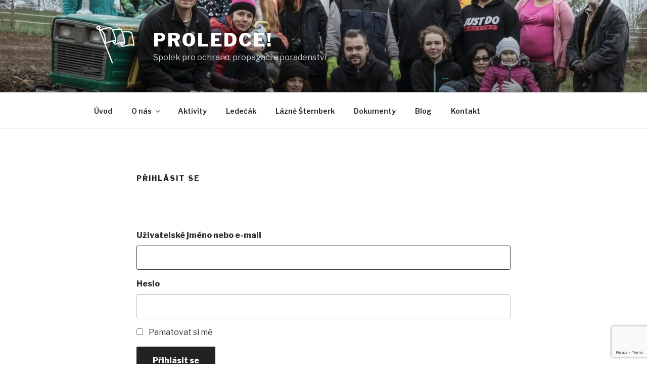

--- FILE ---
content_type: text/html; charset=utf-8
request_url: https://www.google.com/recaptcha/api2/anchor?ar=1&k=6Letk4AUAAAAAPlIu71SJJC7Bc29BE1PzZfIfEx1&co=aHR0cDovL3Byb2xlZGNlLmN6Ojgw&hl=en&v=PoyoqOPhxBO7pBk68S4YbpHZ&size=invisible&anchor-ms=20000&execute-ms=30000&cb=ua48ktlpq012
body_size: 48723
content:
<!DOCTYPE HTML><html dir="ltr" lang="en"><head><meta http-equiv="Content-Type" content="text/html; charset=UTF-8">
<meta http-equiv="X-UA-Compatible" content="IE=edge">
<title>reCAPTCHA</title>
<style type="text/css">
/* cyrillic-ext */
@font-face {
  font-family: 'Roboto';
  font-style: normal;
  font-weight: 400;
  font-stretch: 100%;
  src: url(//fonts.gstatic.com/s/roboto/v48/KFO7CnqEu92Fr1ME7kSn66aGLdTylUAMa3GUBHMdazTgWw.woff2) format('woff2');
  unicode-range: U+0460-052F, U+1C80-1C8A, U+20B4, U+2DE0-2DFF, U+A640-A69F, U+FE2E-FE2F;
}
/* cyrillic */
@font-face {
  font-family: 'Roboto';
  font-style: normal;
  font-weight: 400;
  font-stretch: 100%;
  src: url(//fonts.gstatic.com/s/roboto/v48/KFO7CnqEu92Fr1ME7kSn66aGLdTylUAMa3iUBHMdazTgWw.woff2) format('woff2');
  unicode-range: U+0301, U+0400-045F, U+0490-0491, U+04B0-04B1, U+2116;
}
/* greek-ext */
@font-face {
  font-family: 'Roboto';
  font-style: normal;
  font-weight: 400;
  font-stretch: 100%;
  src: url(//fonts.gstatic.com/s/roboto/v48/KFO7CnqEu92Fr1ME7kSn66aGLdTylUAMa3CUBHMdazTgWw.woff2) format('woff2');
  unicode-range: U+1F00-1FFF;
}
/* greek */
@font-face {
  font-family: 'Roboto';
  font-style: normal;
  font-weight: 400;
  font-stretch: 100%;
  src: url(//fonts.gstatic.com/s/roboto/v48/KFO7CnqEu92Fr1ME7kSn66aGLdTylUAMa3-UBHMdazTgWw.woff2) format('woff2');
  unicode-range: U+0370-0377, U+037A-037F, U+0384-038A, U+038C, U+038E-03A1, U+03A3-03FF;
}
/* math */
@font-face {
  font-family: 'Roboto';
  font-style: normal;
  font-weight: 400;
  font-stretch: 100%;
  src: url(//fonts.gstatic.com/s/roboto/v48/KFO7CnqEu92Fr1ME7kSn66aGLdTylUAMawCUBHMdazTgWw.woff2) format('woff2');
  unicode-range: U+0302-0303, U+0305, U+0307-0308, U+0310, U+0312, U+0315, U+031A, U+0326-0327, U+032C, U+032F-0330, U+0332-0333, U+0338, U+033A, U+0346, U+034D, U+0391-03A1, U+03A3-03A9, U+03B1-03C9, U+03D1, U+03D5-03D6, U+03F0-03F1, U+03F4-03F5, U+2016-2017, U+2034-2038, U+203C, U+2040, U+2043, U+2047, U+2050, U+2057, U+205F, U+2070-2071, U+2074-208E, U+2090-209C, U+20D0-20DC, U+20E1, U+20E5-20EF, U+2100-2112, U+2114-2115, U+2117-2121, U+2123-214F, U+2190, U+2192, U+2194-21AE, U+21B0-21E5, U+21F1-21F2, U+21F4-2211, U+2213-2214, U+2216-22FF, U+2308-230B, U+2310, U+2319, U+231C-2321, U+2336-237A, U+237C, U+2395, U+239B-23B7, U+23D0, U+23DC-23E1, U+2474-2475, U+25AF, U+25B3, U+25B7, U+25BD, U+25C1, U+25CA, U+25CC, U+25FB, U+266D-266F, U+27C0-27FF, U+2900-2AFF, U+2B0E-2B11, U+2B30-2B4C, U+2BFE, U+3030, U+FF5B, U+FF5D, U+1D400-1D7FF, U+1EE00-1EEFF;
}
/* symbols */
@font-face {
  font-family: 'Roboto';
  font-style: normal;
  font-weight: 400;
  font-stretch: 100%;
  src: url(//fonts.gstatic.com/s/roboto/v48/KFO7CnqEu92Fr1ME7kSn66aGLdTylUAMaxKUBHMdazTgWw.woff2) format('woff2');
  unicode-range: U+0001-000C, U+000E-001F, U+007F-009F, U+20DD-20E0, U+20E2-20E4, U+2150-218F, U+2190, U+2192, U+2194-2199, U+21AF, U+21E6-21F0, U+21F3, U+2218-2219, U+2299, U+22C4-22C6, U+2300-243F, U+2440-244A, U+2460-24FF, U+25A0-27BF, U+2800-28FF, U+2921-2922, U+2981, U+29BF, U+29EB, U+2B00-2BFF, U+4DC0-4DFF, U+FFF9-FFFB, U+10140-1018E, U+10190-1019C, U+101A0, U+101D0-101FD, U+102E0-102FB, U+10E60-10E7E, U+1D2C0-1D2D3, U+1D2E0-1D37F, U+1F000-1F0FF, U+1F100-1F1AD, U+1F1E6-1F1FF, U+1F30D-1F30F, U+1F315, U+1F31C, U+1F31E, U+1F320-1F32C, U+1F336, U+1F378, U+1F37D, U+1F382, U+1F393-1F39F, U+1F3A7-1F3A8, U+1F3AC-1F3AF, U+1F3C2, U+1F3C4-1F3C6, U+1F3CA-1F3CE, U+1F3D4-1F3E0, U+1F3ED, U+1F3F1-1F3F3, U+1F3F5-1F3F7, U+1F408, U+1F415, U+1F41F, U+1F426, U+1F43F, U+1F441-1F442, U+1F444, U+1F446-1F449, U+1F44C-1F44E, U+1F453, U+1F46A, U+1F47D, U+1F4A3, U+1F4B0, U+1F4B3, U+1F4B9, U+1F4BB, U+1F4BF, U+1F4C8-1F4CB, U+1F4D6, U+1F4DA, U+1F4DF, U+1F4E3-1F4E6, U+1F4EA-1F4ED, U+1F4F7, U+1F4F9-1F4FB, U+1F4FD-1F4FE, U+1F503, U+1F507-1F50B, U+1F50D, U+1F512-1F513, U+1F53E-1F54A, U+1F54F-1F5FA, U+1F610, U+1F650-1F67F, U+1F687, U+1F68D, U+1F691, U+1F694, U+1F698, U+1F6AD, U+1F6B2, U+1F6B9-1F6BA, U+1F6BC, U+1F6C6-1F6CF, U+1F6D3-1F6D7, U+1F6E0-1F6EA, U+1F6F0-1F6F3, U+1F6F7-1F6FC, U+1F700-1F7FF, U+1F800-1F80B, U+1F810-1F847, U+1F850-1F859, U+1F860-1F887, U+1F890-1F8AD, U+1F8B0-1F8BB, U+1F8C0-1F8C1, U+1F900-1F90B, U+1F93B, U+1F946, U+1F984, U+1F996, U+1F9E9, U+1FA00-1FA6F, U+1FA70-1FA7C, U+1FA80-1FA89, U+1FA8F-1FAC6, U+1FACE-1FADC, U+1FADF-1FAE9, U+1FAF0-1FAF8, U+1FB00-1FBFF;
}
/* vietnamese */
@font-face {
  font-family: 'Roboto';
  font-style: normal;
  font-weight: 400;
  font-stretch: 100%;
  src: url(//fonts.gstatic.com/s/roboto/v48/KFO7CnqEu92Fr1ME7kSn66aGLdTylUAMa3OUBHMdazTgWw.woff2) format('woff2');
  unicode-range: U+0102-0103, U+0110-0111, U+0128-0129, U+0168-0169, U+01A0-01A1, U+01AF-01B0, U+0300-0301, U+0303-0304, U+0308-0309, U+0323, U+0329, U+1EA0-1EF9, U+20AB;
}
/* latin-ext */
@font-face {
  font-family: 'Roboto';
  font-style: normal;
  font-weight: 400;
  font-stretch: 100%;
  src: url(//fonts.gstatic.com/s/roboto/v48/KFO7CnqEu92Fr1ME7kSn66aGLdTylUAMa3KUBHMdazTgWw.woff2) format('woff2');
  unicode-range: U+0100-02BA, U+02BD-02C5, U+02C7-02CC, U+02CE-02D7, U+02DD-02FF, U+0304, U+0308, U+0329, U+1D00-1DBF, U+1E00-1E9F, U+1EF2-1EFF, U+2020, U+20A0-20AB, U+20AD-20C0, U+2113, U+2C60-2C7F, U+A720-A7FF;
}
/* latin */
@font-face {
  font-family: 'Roboto';
  font-style: normal;
  font-weight: 400;
  font-stretch: 100%;
  src: url(//fonts.gstatic.com/s/roboto/v48/KFO7CnqEu92Fr1ME7kSn66aGLdTylUAMa3yUBHMdazQ.woff2) format('woff2');
  unicode-range: U+0000-00FF, U+0131, U+0152-0153, U+02BB-02BC, U+02C6, U+02DA, U+02DC, U+0304, U+0308, U+0329, U+2000-206F, U+20AC, U+2122, U+2191, U+2193, U+2212, U+2215, U+FEFF, U+FFFD;
}
/* cyrillic-ext */
@font-face {
  font-family: 'Roboto';
  font-style: normal;
  font-weight: 500;
  font-stretch: 100%;
  src: url(//fonts.gstatic.com/s/roboto/v48/KFO7CnqEu92Fr1ME7kSn66aGLdTylUAMa3GUBHMdazTgWw.woff2) format('woff2');
  unicode-range: U+0460-052F, U+1C80-1C8A, U+20B4, U+2DE0-2DFF, U+A640-A69F, U+FE2E-FE2F;
}
/* cyrillic */
@font-face {
  font-family: 'Roboto';
  font-style: normal;
  font-weight: 500;
  font-stretch: 100%;
  src: url(//fonts.gstatic.com/s/roboto/v48/KFO7CnqEu92Fr1ME7kSn66aGLdTylUAMa3iUBHMdazTgWw.woff2) format('woff2');
  unicode-range: U+0301, U+0400-045F, U+0490-0491, U+04B0-04B1, U+2116;
}
/* greek-ext */
@font-face {
  font-family: 'Roboto';
  font-style: normal;
  font-weight: 500;
  font-stretch: 100%;
  src: url(//fonts.gstatic.com/s/roboto/v48/KFO7CnqEu92Fr1ME7kSn66aGLdTylUAMa3CUBHMdazTgWw.woff2) format('woff2');
  unicode-range: U+1F00-1FFF;
}
/* greek */
@font-face {
  font-family: 'Roboto';
  font-style: normal;
  font-weight: 500;
  font-stretch: 100%;
  src: url(//fonts.gstatic.com/s/roboto/v48/KFO7CnqEu92Fr1ME7kSn66aGLdTylUAMa3-UBHMdazTgWw.woff2) format('woff2');
  unicode-range: U+0370-0377, U+037A-037F, U+0384-038A, U+038C, U+038E-03A1, U+03A3-03FF;
}
/* math */
@font-face {
  font-family: 'Roboto';
  font-style: normal;
  font-weight: 500;
  font-stretch: 100%;
  src: url(//fonts.gstatic.com/s/roboto/v48/KFO7CnqEu92Fr1ME7kSn66aGLdTylUAMawCUBHMdazTgWw.woff2) format('woff2');
  unicode-range: U+0302-0303, U+0305, U+0307-0308, U+0310, U+0312, U+0315, U+031A, U+0326-0327, U+032C, U+032F-0330, U+0332-0333, U+0338, U+033A, U+0346, U+034D, U+0391-03A1, U+03A3-03A9, U+03B1-03C9, U+03D1, U+03D5-03D6, U+03F0-03F1, U+03F4-03F5, U+2016-2017, U+2034-2038, U+203C, U+2040, U+2043, U+2047, U+2050, U+2057, U+205F, U+2070-2071, U+2074-208E, U+2090-209C, U+20D0-20DC, U+20E1, U+20E5-20EF, U+2100-2112, U+2114-2115, U+2117-2121, U+2123-214F, U+2190, U+2192, U+2194-21AE, U+21B0-21E5, U+21F1-21F2, U+21F4-2211, U+2213-2214, U+2216-22FF, U+2308-230B, U+2310, U+2319, U+231C-2321, U+2336-237A, U+237C, U+2395, U+239B-23B7, U+23D0, U+23DC-23E1, U+2474-2475, U+25AF, U+25B3, U+25B7, U+25BD, U+25C1, U+25CA, U+25CC, U+25FB, U+266D-266F, U+27C0-27FF, U+2900-2AFF, U+2B0E-2B11, U+2B30-2B4C, U+2BFE, U+3030, U+FF5B, U+FF5D, U+1D400-1D7FF, U+1EE00-1EEFF;
}
/* symbols */
@font-face {
  font-family: 'Roboto';
  font-style: normal;
  font-weight: 500;
  font-stretch: 100%;
  src: url(//fonts.gstatic.com/s/roboto/v48/KFO7CnqEu92Fr1ME7kSn66aGLdTylUAMaxKUBHMdazTgWw.woff2) format('woff2');
  unicode-range: U+0001-000C, U+000E-001F, U+007F-009F, U+20DD-20E0, U+20E2-20E4, U+2150-218F, U+2190, U+2192, U+2194-2199, U+21AF, U+21E6-21F0, U+21F3, U+2218-2219, U+2299, U+22C4-22C6, U+2300-243F, U+2440-244A, U+2460-24FF, U+25A0-27BF, U+2800-28FF, U+2921-2922, U+2981, U+29BF, U+29EB, U+2B00-2BFF, U+4DC0-4DFF, U+FFF9-FFFB, U+10140-1018E, U+10190-1019C, U+101A0, U+101D0-101FD, U+102E0-102FB, U+10E60-10E7E, U+1D2C0-1D2D3, U+1D2E0-1D37F, U+1F000-1F0FF, U+1F100-1F1AD, U+1F1E6-1F1FF, U+1F30D-1F30F, U+1F315, U+1F31C, U+1F31E, U+1F320-1F32C, U+1F336, U+1F378, U+1F37D, U+1F382, U+1F393-1F39F, U+1F3A7-1F3A8, U+1F3AC-1F3AF, U+1F3C2, U+1F3C4-1F3C6, U+1F3CA-1F3CE, U+1F3D4-1F3E0, U+1F3ED, U+1F3F1-1F3F3, U+1F3F5-1F3F7, U+1F408, U+1F415, U+1F41F, U+1F426, U+1F43F, U+1F441-1F442, U+1F444, U+1F446-1F449, U+1F44C-1F44E, U+1F453, U+1F46A, U+1F47D, U+1F4A3, U+1F4B0, U+1F4B3, U+1F4B9, U+1F4BB, U+1F4BF, U+1F4C8-1F4CB, U+1F4D6, U+1F4DA, U+1F4DF, U+1F4E3-1F4E6, U+1F4EA-1F4ED, U+1F4F7, U+1F4F9-1F4FB, U+1F4FD-1F4FE, U+1F503, U+1F507-1F50B, U+1F50D, U+1F512-1F513, U+1F53E-1F54A, U+1F54F-1F5FA, U+1F610, U+1F650-1F67F, U+1F687, U+1F68D, U+1F691, U+1F694, U+1F698, U+1F6AD, U+1F6B2, U+1F6B9-1F6BA, U+1F6BC, U+1F6C6-1F6CF, U+1F6D3-1F6D7, U+1F6E0-1F6EA, U+1F6F0-1F6F3, U+1F6F7-1F6FC, U+1F700-1F7FF, U+1F800-1F80B, U+1F810-1F847, U+1F850-1F859, U+1F860-1F887, U+1F890-1F8AD, U+1F8B0-1F8BB, U+1F8C0-1F8C1, U+1F900-1F90B, U+1F93B, U+1F946, U+1F984, U+1F996, U+1F9E9, U+1FA00-1FA6F, U+1FA70-1FA7C, U+1FA80-1FA89, U+1FA8F-1FAC6, U+1FACE-1FADC, U+1FADF-1FAE9, U+1FAF0-1FAF8, U+1FB00-1FBFF;
}
/* vietnamese */
@font-face {
  font-family: 'Roboto';
  font-style: normal;
  font-weight: 500;
  font-stretch: 100%;
  src: url(//fonts.gstatic.com/s/roboto/v48/KFO7CnqEu92Fr1ME7kSn66aGLdTylUAMa3OUBHMdazTgWw.woff2) format('woff2');
  unicode-range: U+0102-0103, U+0110-0111, U+0128-0129, U+0168-0169, U+01A0-01A1, U+01AF-01B0, U+0300-0301, U+0303-0304, U+0308-0309, U+0323, U+0329, U+1EA0-1EF9, U+20AB;
}
/* latin-ext */
@font-face {
  font-family: 'Roboto';
  font-style: normal;
  font-weight: 500;
  font-stretch: 100%;
  src: url(//fonts.gstatic.com/s/roboto/v48/KFO7CnqEu92Fr1ME7kSn66aGLdTylUAMa3KUBHMdazTgWw.woff2) format('woff2');
  unicode-range: U+0100-02BA, U+02BD-02C5, U+02C7-02CC, U+02CE-02D7, U+02DD-02FF, U+0304, U+0308, U+0329, U+1D00-1DBF, U+1E00-1E9F, U+1EF2-1EFF, U+2020, U+20A0-20AB, U+20AD-20C0, U+2113, U+2C60-2C7F, U+A720-A7FF;
}
/* latin */
@font-face {
  font-family: 'Roboto';
  font-style: normal;
  font-weight: 500;
  font-stretch: 100%;
  src: url(//fonts.gstatic.com/s/roboto/v48/KFO7CnqEu92Fr1ME7kSn66aGLdTylUAMa3yUBHMdazQ.woff2) format('woff2');
  unicode-range: U+0000-00FF, U+0131, U+0152-0153, U+02BB-02BC, U+02C6, U+02DA, U+02DC, U+0304, U+0308, U+0329, U+2000-206F, U+20AC, U+2122, U+2191, U+2193, U+2212, U+2215, U+FEFF, U+FFFD;
}
/* cyrillic-ext */
@font-face {
  font-family: 'Roboto';
  font-style: normal;
  font-weight: 900;
  font-stretch: 100%;
  src: url(//fonts.gstatic.com/s/roboto/v48/KFO7CnqEu92Fr1ME7kSn66aGLdTylUAMa3GUBHMdazTgWw.woff2) format('woff2');
  unicode-range: U+0460-052F, U+1C80-1C8A, U+20B4, U+2DE0-2DFF, U+A640-A69F, U+FE2E-FE2F;
}
/* cyrillic */
@font-face {
  font-family: 'Roboto';
  font-style: normal;
  font-weight: 900;
  font-stretch: 100%;
  src: url(//fonts.gstatic.com/s/roboto/v48/KFO7CnqEu92Fr1ME7kSn66aGLdTylUAMa3iUBHMdazTgWw.woff2) format('woff2');
  unicode-range: U+0301, U+0400-045F, U+0490-0491, U+04B0-04B1, U+2116;
}
/* greek-ext */
@font-face {
  font-family: 'Roboto';
  font-style: normal;
  font-weight: 900;
  font-stretch: 100%;
  src: url(//fonts.gstatic.com/s/roboto/v48/KFO7CnqEu92Fr1ME7kSn66aGLdTylUAMa3CUBHMdazTgWw.woff2) format('woff2');
  unicode-range: U+1F00-1FFF;
}
/* greek */
@font-face {
  font-family: 'Roboto';
  font-style: normal;
  font-weight: 900;
  font-stretch: 100%;
  src: url(//fonts.gstatic.com/s/roboto/v48/KFO7CnqEu92Fr1ME7kSn66aGLdTylUAMa3-UBHMdazTgWw.woff2) format('woff2');
  unicode-range: U+0370-0377, U+037A-037F, U+0384-038A, U+038C, U+038E-03A1, U+03A3-03FF;
}
/* math */
@font-face {
  font-family: 'Roboto';
  font-style: normal;
  font-weight: 900;
  font-stretch: 100%;
  src: url(//fonts.gstatic.com/s/roboto/v48/KFO7CnqEu92Fr1ME7kSn66aGLdTylUAMawCUBHMdazTgWw.woff2) format('woff2');
  unicode-range: U+0302-0303, U+0305, U+0307-0308, U+0310, U+0312, U+0315, U+031A, U+0326-0327, U+032C, U+032F-0330, U+0332-0333, U+0338, U+033A, U+0346, U+034D, U+0391-03A1, U+03A3-03A9, U+03B1-03C9, U+03D1, U+03D5-03D6, U+03F0-03F1, U+03F4-03F5, U+2016-2017, U+2034-2038, U+203C, U+2040, U+2043, U+2047, U+2050, U+2057, U+205F, U+2070-2071, U+2074-208E, U+2090-209C, U+20D0-20DC, U+20E1, U+20E5-20EF, U+2100-2112, U+2114-2115, U+2117-2121, U+2123-214F, U+2190, U+2192, U+2194-21AE, U+21B0-21E5, U+21F1-21F2, U+21F4-2211, U+2213-2214, U+2216-22FF, U+2308-230B, U+2310, U+2319, U+231C-2321, U+2336-237A, U+237C, U+2395, U+239B-23B7, U+23D0, U+23DC-23E1, U+2474-2475, U+25AF, U+25B3, U+25B7, U+25BD, U+25C1, U+25CA, U+25CC, U+25FB, U+266D-266F, U+27C0-27FF, U+2900-2AFF, U+2B0E-2B11, U+2B30-2B4C, U+2BFE, U+3030, U+FF5B, U+FF5D, U+1D400-1D7FF, U+1EE00-1EEFF;
}
/* symbols */
@font-face {
  font-family: 'Roboto';
  font-style: normal;
  font-weight: 900;
  font-stretch: 100%;
  src: url(//fonts.gstatic.com/s/roboto/v48/KFO7CnqEu92Fr1ME7kSn66aGLdTylUAMaxKUBHMdazTgWw.woff2) format('woff2');
  unicode-range: U+0001-000C, U+000E-001F, U+007F-009F, U+20DD-20E0, U+20E2-20E4, U+2150-218F, U+2190, U+2192, U+2194-2199, U+21AF, U+21E6-21F0, U+21F3, U+2218-2219, U+2299, U+22C4-22C6, U+2300-243F, U+2440-244A, U+2460-24FF, U+25A0-27BF, U+2800-28FF, U+2921-2922, U+2981, U+29BF, U+29EB, U+2B00-2BFF, U+4DC0-4DFF, U+FFF9-FFFB, U+10140-1018E, U+10190-1019C, U+101A0, U+101D0-101FD, U+102E0-102FB, U+10E60-10E7E, U+1D2C0-1D2D3, U+1D2E0-1D37F, U+1F000-1F0FF, U+1F100-1F1AD, U+1F1E6-1F1FF, U+1F30D-1F30F, U+1F315, U+1F31C, U+1F31E, U+1F320-1F32C, U+1F336, U+1F378, U+1F37D, U+1F382, U+1F393-1F39F, U+1F3A7-1F3A8, U+1F3AC-1F3AF, U+1F3C2, U+1F3C4-1F3C6, U+1F3CA-1F3CE, U+1F3D4-1F3E0, U+1F3ED, U+1F3F1-1F3F3, U+1F3F5-1F3F7, U+1F408, U+1F415, U+1F41F, U+1F426, U+1F43F, U+1F441-1F442, U+1F444, U+1F446-1F449, U+1F44C-1F44E, U+1F453, U+1F46A, U+1F47D, U+1F4A3, U+1F4B0, U+1F4B3, U+1F4B9, U+1F4BB, U+1F4BF, U+1F4C8-1F4CB, U+1F4D6, U+1F4DA, U+1F4DF, U+1F4E3-1F4E6, U+1F4EA-1F4ED, U+1F4F7, U+1F4F9-1F4FB, U+1F4FD-1F4FE, U+1F503, U+1F507-1F50B, U+1F50D, U+1F512-1F513, U+1F53E-1F54A, U+1F54F-1F5FA, U+1F610, U+1F650-1F67F, U+1F687, U+1F68D, U+1F691, U+1F694, U+1F698, U+1F6AD, U+1F6B2, U+1F6B9-1F6BA, U+1F6BC, U+1F6C6-1F6CF, U+1F6D3-1F6D7, U+1F6E0-1F6EA, U+1F6F0-1F6F3, U+1F6F7-1F6FC, U+1F700-1F7FF, U+1F800-1F80B, U+1F810-1F847, U+1F850-1F859, U+1F860-1F887, U+1F890-1F8AD, U+1F8B0-1F8BB, U+1F8C0-1F8C1, U+1F900-1F90B, U+1F93B, U+1F946, U+1F984, U+1F996, U+1F9E9, U+1FA00-1FA6F, U+1FA70-1FA7C, U+1FA80-1FA89, U+1FA8F-1FAC6, U+1FACE-1FADC, U+1FADF-1FAE9, U+1FAF0-1FAF8, U+1FB00-1FBFF;
}
/* vietnamese */
@font-face {
  font-family: 'Roboto';
  font-style: normal;
  font-weight: 900;
  font-stretch: 100%;
  src: url(//fonts.gstatic.com/s/roboto/v48/KFO7CnqEu92Fr1ME7kSn66aGLdTylUAMa3OUBHMdazTgWw.woff2) format('woff2');
  unicode-range: U+0102-0103, U+0110-0111, U+0128-0129, U+0168-0169, U+01A0-01A1, U+01AF-01B0, U+0300-0301, U+0303-0304, U+0308-0309, U+0323, U+0329, U+1EA0-1EF9, U+20AB;
}
/* latin-ext */
@font-face {
  font-family: 'Roboto';
  font-style: normal;
  font-weight: 900;
  font-stretch: 100%;
  src: url(//fonts.gstatic.com/s/roboto/v48/KFO7CnqEu92Fr1ME7kSn66aGLdTylUAMa3KUBHMdazTgWw.woff2) format('woff2');
  unicode-range: U+0100-02BA, U+02BD-02C5, U+02C7-02CC, U+02CE-02D7, U+02DD-02FF, U+0304, U+0308, U+0329, U+1D00-1DBF, U+1E00-1E9F, U+1EF2-1EFF, U+2020, U+20A0-20AB, U+20AD-20C0, U+2113, U+2C60-2C7F, U+A720-A7FF;
}
/* latin */
@font-face {
  font-family: 'Roboto';
  font-style: normal;
  font-weight: 900;
  font-stretch: 100%;
  src: url(//fonts.gstatic.com/s/roboto/v48/KFO7CnqEu92Fr1ME7kSn66aGLdTylUAMa3yUBHMdazQ.woff2) format('woff2');
  unicode-range: U+0000-00FF, U+0131, U+0152-0153, U+02BB-02BC, U+02C6, U+02DA, U+02DC, U+0304, U+0308, U+0329, U+2000-206F, U+20AC, U+2122, U+2191, U+2193, U+2212, U+2215, U+FEFF, U+FFFD;
}

</style>
<link rel="stylesheet" type="text/css" href="https://www.gstatic.com/recaptcha/releases/PoyoqOPhxBO7pBk68S4YbpHZ/styles__ltr.css">
<script nonce="QCgYmO6U9Rsxf3gEigieSg" type="text/javascript">window['__recaptcha_api'] = 'https://www.google.com/recaptcha/api2/';</script>
<script type="text/javascript" src="https://www.gstatic.com/recaptcha/releases/PoyoqOPhxBO7pBk68S4YbpHZ/recaptcha__en.js" nonce="QCgYmO6U9Rsxf3gEigieSg">
      
    </script></head>
<body><div id="rc-anchor-alert" class="rc-anchor-alert"></div>
<input type="hidden" id="recaptcha-token" value="[base64]">
<script type="text/javascript" nonce="QCgYmO6U9Rsxf3gEigieSg">
      recaptcha.anchor.Main.init("[\x22ainput\x22,[\x22bgdata\x22,\x22\x22,\[base64]/[base64]/[base64]/ZyhXLGgpOnEoW04sMjEsbF0sVywwKSxoKSxmYWxzZSxmYWxzZSl9Y2F0Y2goayl7RygzNTgsVyk/[base64]/[base64]/[base64]/[base64]/[base64]/[base64]/[base64]/bmV3IEJbT10oRFswXSk6dz09Mj9uZXcgQltPXShEWzBdLERbMV0pOnc9PTM/bmV3IEJbT10oRFswXSxEWzFdLERbMl0pOnc9PTQ/[base64]/[base64]/[base64]/[base64]/[base64]\\u003d\x22,\[base64]\\u003d\\u003d\x22,\x22w43Cky5PwoHDqSfCmMKiXMKQw5vCjBtcw45EJsOYw4VAE1XCqXNHc8OGwp/DjMOMw5zCpzhqwqgeHzXDqTHCnnTDlsO1WBs9w4fDksOkw6/DrcKbwovCgcOQAQzCrMKpw5/DqnY4wpHClXHDqMOGZcKXwoPCjMK0dwDDsV3CqcK0NMKowqzClU5mw7LCgMOCw717CcKZAU/CkcKAcVN5w5DCihZ3fcOUwpFkYMKqw7Zlwr0Jw4YWwrA5esKCw6XCnMKfwr/DnMK7IGHDvnjDnUfCnwtBwo7CkzcqVsKKw4VqX8KkAy8sAiBCAcOGwpbDisKaw4DCq8KgacObC20yIcKYaEs5wovDjsOaw5PCjsO3w74tw65PFsOPwqPDnj/DsnkAw5puw5lBwp7Ck1sOAnB1wo5+w4TCtcKUVFg4eMOFw6kkFFBZwrFxw5YkF1kdwq7Cul/DlnIOR8K0ewnCusOFDk5yCW3Dt8Oawp3CqRQEasOOw6TCpwZQFVnDhgjDlX8pwpF3IsKvw4fCm8KbOjEWw4LCiybCkBNJwqs/[base64]/Al3Dth/ClMKZZhrDjcOFwrjCrQUjQMOuT8Otw7AjQcOEw6/CpDQxw57ClsOzBCPDvTDCg8KTw4XDtBDDlkUHV8KKOBjDnWDCusOkw5sabcK9RwU2TcKPw7PClwzDqcKCCMOXw6nDrcKPwqI3Qj/CpELDoS47w4pFwr7DgsKgw73CtcK8w7zDuAh4QsKqd2wQcErDr1A4wpXDtFXCsELCo8O+wrRiw6QGLMKWScOEXMKsw4hNXB7DtcK6w5Vbf8OERxDCucK2wrrDsMOibQ7CtgQ6cMKrw6/[base64]/CmFgnw4nDtcO/wrXCqMKCw4LDqMK0wqU7wp/Dhgoiwq4yCRZxbcK/w4XDuBjCmAjCoC9/w6DCtMOBEUjCnSR7e2/CjFHCt346wplgw7vDk8KVw43DgEPDhMKOw4/[base64]/PMKOw5jDisKyKsO2wqcwEsOYwpTDssKsw63Dv8KQwpfCtA/CmzbCmGF8CAzDqQPCrDjClMOTF8KCVmADLVrCtMOYA0PDnsOHwqXDqsKiDRgewpHDsCPDnsKIw5thw78aMcKRI8KrSMKNbx/DqnXCisOCJGxKw4FMwohqwrDDpU1kSHMTRcOdw6NhRzfCj8KwVMKlBcK3w6lFwrzDviXDmXfClxrCg8KSGcKdWnw+Fm9Ca8KHS8KjNcOTZGxEwpfDtULDp8OtAcKNw5PCisKwwqxcZcO6w5zCkCbCtcKtwprCvw1uwp56w7LCrMKdw63CjUXDu1s+wrnCgcK/w54kwrHCoCs2wpDCqG5LGsO8L8OPw6s2w6tyw4zCkcKJOxtYwq9Kw6vDs3DDllrDpVPCgFQuw5pPY8KQWSXDrBQBZ1oyX8OOwrLClg9Pw7/DqsK/[base64]/w45nw5B1wozCrsOJwrzCpMKkL8OxTD3Du8OMwr/[base64]/w7vDomvCkcKNXcKhw6vDgsKRC8Kiw4nCj8OKXMKLbsKqw5fDgMOYwrg9w4EMwqTDuH0fwrPCsxXDiMKFw6dSwovCqMOESlfCgMOPEBDDrUXCjcKwOhXCosO8w5PDvno3w6h/w7kEE8KrEmZ4YDIBw5p9wrvDkwIgSMOsAcKdaMOXw7rCusOVWgnCh8O2ccKxF8KqwqYOw6ZwwrnDp8OQw5lqwqrDuMK6wo4rwqDDjUfDpjAAwqszwo9Xw7PDsSpDXMKsw7vDrMOkbHMRaMKhw55Vw73Cv18UwrnDlsOuwp/ChsKTwq/[base64]/CmcK7dyB0TsOpB1TCicOlw6nDjhjCusKzV21twrFAwoVkexDCiBfDlMOzw5Ytw4/CmjHChlskwqHCglpwMjplwrQWwpTDrsOgw6opw4QfXMOcaGYuIAJ8MnTCtcKMw5cRwpdkw7vDlsO0L8KtcMKTMGrCq3DCtsOEYQUaFGNRw6NPIGXDmMKiRMKzw7zDhW7DjsKewoHDpMOWwrfDqwvCr8KReF/DqcKDwojDrsKfwrDDicOmIC/CrnzDjsOGw6XCscOKesKkw5DDrV81IR09W8OpaRFzEMO3R8OoC0FswoPCrsO/McKqX1sew4XDtWU1wqkQLsKZwp3CiVMtw4YkDMOxw7jCp8OZwozCocKQCcKjYhZMUXnDiMKowrkYwo0wV1l1wrnDmkDDk8Otw6HCosOww7vCosOEwopTQMKFBlzCh3TDnMOIwrVrGsK9JXrCqy/Dn8OWw4jDi8KaBzrCh8KtTyLCuVMKecOVwqHDgcKlw5EpPVoISG/ClcOfw4NncMOjAUnDg8KNVWjCoMOcw5RgfsKnHsO2fMKEAMKWwqpGwpbCpQ4awoVew7XDhSVywqPCsWwewqXDqiZ9OMOMwqpUw4bDjVrCtlgUwrbCq8Ogw6nCvcKgw5FeF11iR0/[base64]/Ck8KIwpPCknMWVF7Ci8OOVsKEw7l5wqHCggplS8OPMMKZbFDCjGIaFG3DimjDuMK5wrUYcMKvcMKnw4NuCcKsfMOTw63CiiTCh8O3w5d2e8KvSGoALMOYwrrCscOHw4TDgFtswrw4w4/[base64]/ClUbDvsKlw4zCi8ONw4/CqsOISMKxwq3DtDTDpwrDo0I5wrXDs8KJXMK4KcK+GUElwp85wrYoVALDnjFcw4HClTXCt3lrwpTDoRbDvhx4wrHDumcqwqsIw7zDjE/CvH4Xw6PClnhDEGx5Y2zDoAcJLMO/amPCr8ONRcOywrgjC8K3wqfDk8KDw5TCgkjCmFw+YWAydV8Zw4rDmSF9SATClkx6wovDj8OkwrNhTsORwq3CsBw3NsKzGTvDi1DCs3sbworCtMKgDxRnwoPDpwLCvsO1F8KLw5gxwpVDw4kPf8O8E8K/wovDisOPNiJPwovDmcONw7VPUMO8w6PDjBjCmsKJwrkaw5DDl8ONwrTClcKTwpDDlsKpw7h/[base64]/Dq8KFBsOkNkbDl8KFwr/[base64]/wqfCncK2wpYnainDtAMnw7LCqsKxWShyw4txw71Tw5/ClMK7wrfDg8KvJ2kUwq48w7hZbzzCj8KZw4QTwpxnwrdfSx3Di8K6M3YDCSrDq8K4E8OnwozDuMObasOkw60nIMKDwpQRwr3CnMOnfUt6wo4Kw7JTwrkxw4XDtsKZUMK/w5F3egzCmm4Fw5IeLjYswogGw53DhMOpw6nDj8Kzw64vwq9eQnXDqsORwo/DunrDh8OYRsKow7TCncKnfMK/L8OHdAHDlMKqRVzDo8KKH8OzZEfClMO7LcOsw5ZKG8Ktw7jCpyN9w69nUDEcwo/DjE7Dk8OHwqrDt8KPEAlcw7rDmMOmwqbComPDpyBawrZQRMOhdsOhwr/CkMKcw6TCtVjCuMOrK8K/[base64]/Ct8KzcxTDvcO0EMKBw6I/[base64]/[base64]/Dl1s+w5bDoEUwKsK4XsKKJcKVwrBtw6bDpsOnMmTDqwjDkjPCmX/Ds0LDkWXCtRXDrMKwEMKTCMKBEMKfUkvCnWRhwprChXYOGnIEMizDqHvCtD3CqMKXbVBOw6d0wrxQw4rDusOqel4Pw4vCpcK6wrfDjcKVwq/DlcOYfkHCrWETBsKnwpLDikYtwppCamfCighuwrzCv8K+Yx3CpcKhOsKDwoXDrQcNHsOHwr7ChT1FNsKJw7wKw5NXw47DngrDsCYnCMOvw5Qhw6kgw4k8esKzCTfDlsKzw78RWcKIVcKMKGbDg8KZLC8jw64gw57Co8KRXHLCgMOJWcOLPMKmYMOxccK/[base64]/[base64]/CqsKuw7wDEkEVw6PCm2XCgsKTwph1TsKqWsKTwr/[base64]/CisOKJsKZP8Knw6DCqsKzJR9uwpXDvMOIFsKzHmjDqVTCs8KIw5IqJHHCnl7Ch8Oaw73DtFMPYMOXw4Mow6sFw4sJeDhzIRw2wp/DqyEmJsKnwohBwqlIwrbDocKEw7XDulFsw49Ww54lMnx5wpYBw4ccwofCsicSw7vCrcOGw7R+asOQd8Ofw5ESwrHCp0HDoMKNw7nCucK6w7AIPMOsw74CLcO/wpLDs8ORwrpQYsKmwqVQwqDCtQ/[base64]/QUsGwqXDskJowqDDhcKXw7TCnMOdHFPCgAjDjQ7DrU5qJsOVBUwgworCuMKZCsKfPU0Jb8KJw6gOwoTDp8OhbsKyWUjDhFfCh8KlMMOqIcKCw4FUw5jCtSg8bsKXw64vwqtHwqR+w55aw5ARwp3DvcO2fHrDkA5bEAfDk3TCkAFpBgomw5AIwrPDv8OEwrRyXsKyNhd/[base64]/w5TDh8KqwqDCk8K2Bwckwr3DmRJpP0TCosKyMcOnMMK1wqV4Q8KiKsK/woomDgFTMAR4woDDklnClVYdEMK7YDLDuMKyARPCpcKwKcKzw5VxPxzCgktcK2XDuEM3woBgwrvCvHEiw7tHecKbDg05F8OmwpIWwo9/TA1sJsOtw50bQsK3LMKHR8Krfi/Co8K+w6dqw7rCjcOUw5XDsMKDU3/[base64]/CqjTDi3sIwoFlwqEaw5/CryzDuiPCrcOcTzDClzHDncOsOsKPBioJDWTDtCoAwpvCj8Onw6/Dj8O/w6fDsAPCnjHDv2zDoWTDisKkUcK0wqwEwohkT019wozCokFFwrsnWwU/w7xrAcOWGU7ChQ1sw6cvOcK0C8KUw6cUw4fDrsKrJcOeMsKEXmY3w7HClMOZRkJNfMKfwqsvwrrDoSjDmHTDv8KBw5FBUTE2TUgcwrNew6AGw6lsw71JEWINJTfClAUmwoJCwopjw47CksOYw67DnCXCpMK7NGHDrR7DoMK5wrtOwrILdxzCgcOhGxgneUx/[base64]/Dr8OHw4LDkTxkM8OXYwPDs8O9w70iw4HDvMODEMKGYRvDvynCuk5uw7/Co8KEw7tBamp5YcOLJw/Ch8Okwr3CpWNPKcKVEwjDlChmw6bCm8KbTRnDpGprwpLCngXCvAANOEXDk0p0KjAMKcOUw5fDtR/DrsK6Ukw9wqJDwrrCt1AAGcKwOTLCpzIbw6LDrWcWW8Ogw6fCsxhJbhnCvcKyfBc3ITTCpm9BwqFaw5E3TFxHw7svE8OMbsK6YykSPkBWw43DnsK0cHDDngovZQnDulJMT8KoC8Kyw4JID1xlw7Afw6nCuxDCkMK/[base64]/DiS5EHsKxaXsDQWPCp8KHwprDtWlowrN2LkoMOjl9w71vFHYSw6pRwrI6UhxnwpvDpcK5w7jCqMOIwot3PMK2wqDDnsK7OgfDknfCqMOJPcOkJsOTwrnDk8KgBQdjfwzCjm48T8OmZ8K8NHgNVzYWwpY2w7jCgcK8fGUpSsKYw7fDtcOAOMKiwp/DncKOGUzDg0Z/w4A7AU90w4lxw77Dp8KoN8K8dAUIaMKVwroef391XWTDlcOKw6pNw6zDlkLCnA0UVCR4wqwbw7PDjsK6wr5uwoDCkwTDs8OyCsO6w7jDisOYWQ3DtB/DscK3woE7dVAAw7gaw71Uw4PDjiXDlDcmfsOWWgFIwo3CoznCm8OOK8KIUcOHXsKhwojCrMKqw6R2GSRxw4nDpcOfw6jDjsK9w5wgeMKJWMOew60mw5nDnnjCp8K4w4HCnEXCsF9hPy/DnMKSw4wjw77DhGHDl8OVJMK5UcKlwrvDpMOJw68hwr7CjTTCscK9wqTCvXTDm8OIO8O/GsOCVxPCjMKuRcKoNEZPwq1mw5nDmU7DtcO2w6NMw61MAmN8wrvDpMOzw6nDpsO5woTDicKWw6whwo1mP8KKEsOIw7PCq8Kgw4LDt8KRwoUjw7zDgiV2XnU3fMOkw6Fzw6zCkGrDpCLDgMObwpzDhwfCo8KDwrlnw4fDgk3Dhj9Rw5htH8K5W8KCf2/DhMKowr9DYcKSeS8cVMKAwppQw53Ct0rDjcOjwqt6LVw7w4sacGkMw4wFcsOgDEPDgsKLR2jCmsOQM8KfPQfCkADCrcO3w5bCvcKRSQokw44bwrNELVZiJsOoKMKmwpXCgcOCH2PDvcONwpI/w5wSw4wKw4DCksK7QsKLw6bDv2HCnGLCvcK8eMKrPW5IwrLDm8KUwpbCkkxPw4/[base64]/DksKUJQbCncKiKXLCvzDDnsOQVW7DrAnDvcKIwp5LAcO0GcKwE8KDKyHDlsKIYsObHMORZ8K4wp7Di8KhQw5ww4fCosO5CE3CoMO3JMK8BMOlwrM5wrZ9TcKkw7XDh8OWf8ONRCXCvm3CmMOhw6gAwr9ewopFw6/ClgPDk2vCh2TCjR7DkcKOZsObwo3Dt8OjwrPChcKCw7vDtUN5DsOIaizDqQgJwoXCgm8Iw5NaEW7CpgvCsHzCisODW8OmVsO3TsO5NgJdPC4Gwop4TcKEw5/DvVQWw7k6w5LDssKQbMK1w5h3w4HCgAvCpiBAESLDqBbCiT8ewqo5w6BcF33CkMOKwovCl8Kcw4JSw5TDv8KNwrkbwokpZcOGBcOECcK9RsO4w4/[base64]/H8OSwqUFBMOqwo9QC8KFwpUNNgkhJWsIXiYnbsOdEVDCl2PCmQwMw4BAwoTClsOTL1Qtw7ZvScKVw7nCpsK2w7TChsOfw5jDn8OXUcOrwrsUwqPCrVbDp8OYd8OwccOoURzDv2xPw7c8VcOAwrPDhERFwqs0acKSK0nDmsOFw4B9wq/CoUgmwr3CuXtYw6/DqXghw54zwqNCIGjCqsOMEMOyw6gIwo3Cr8K+w5jCiHDDpMKbV8Ocw4vDksKXBcOhwqjDqTHDpMOTE1zCv2U/fMOzwrTCiMKNCiJQw4pBwoksNF49R8KSwpPDpsK8w6/Cl1nCksKGw6RKPCjCucKBZcKAwrPCjA05wpvCpMOBwq0QAsOowqRKRMKAIALCisOoOFvDsE/CkirDqyPDjMOiw70YwqrDoW9vCCR/w4zDgwjCqTVnJ2kGCcOQcMKKaFPDvcOBFFE5RWTDnG3DnsOew6QLwrTCjsKiwp8NwqYHw4rCsV/DksKsTAfCmVfCk0Eow6fDtsOEw51fU8KBw57Cp0Zhw7HCuMKDw4I6w53CmzhyGMOKGj7Ck8KRZ8KIwqcbwpkoJFbCvMKcP2DDsEQTwoNtb8O1wrvCoAbCs8KnwokKw77DsAURwoQpw67DmxLDgFLDvMKfw4rCjxrDh8Klwq/ClMOFwpE7w6/DnA5OV2lJwqYVT8KgZ8OkA8OHwqRwaSHCuV/[base64]/w7fDnQ3DpQTDo8ORPcOVVcOpCExPwo1qwrwDwrrDsQVBTAQFwqh3DMKVJ2AIwo/[base64]/w4sSCMOtwpDCrDsJQ8KCZX3CscORX8O2w5Akw7VZw71qw6Ume8ODBQMKwq86wpjCv8OrclsKwpPCoEQQLcKvw7vCt8KAwq0GfDDCncKidsKlBWLDmXfDsEPCq8OBNhLDql3CqkHDncOdw5fCiUs9NFgGNzJccsKVXMKQw6PDs0fDpFFWw7XCn00bHFjDhVnDi8OXwo/DhzUWY8OJwogjw71bworCucKOw5obZcOPfjIQwpM9w7TClMKvJCYgJnk/woFgwos9wqrCvV7ClcOJwocUCMK9wqPDmEnCmiPCqcKTejXCqDppGG/DrMKibHQ6Iz/[base64]/DkiAbGyDDqHk7woJPwoPCqcKkW8KhG8KxAsONw77DucO4wot0w487w67DqkLCuDQuKWJLw4Q9w5nCtFdTU38WfCR/[base64]/Cv3tCJMKWw4zDo8Kpf8O8w5bCjcO9PcKgwrkjw7xTPG0bAMO0NsKiw4ZGwplqw4NoUzdnHk7DvB/[base64]/w5M8wqDCqA7CusOCZTFDLyAUT8KKBlANw5bCqwnDu2nCpEbCjcKzwpTDpEALdi4Fw7vDqX9awqxEw6stM8O5QwXDs8KbeMOEwqpMMcO/w7vChsKJWjjCpMKcwp5SwqPClcObSyAADMK/w4/DjsK9wrN8A1JpUBFJwq3Cu8KnwprCocK/[base64]/DjsODG1JFccKxcg7CiU7Dh8KLYRxmF3DDnsK5Ah1TXj8Mw74ww7rDlB7DncOWAMKheUvDqMKaMijDjcK2PBQrw5/CpF3Di8Ojw5HDjMK1wpUUw7XDlcKNVALDnlDCjmICwrEJwp/[base64]/wqgyO8OYGW1JTR3Ci8KFwqTDnMK+wrlkw4J8woxdUEbDiV7CksKYS3hPwo5JU8OkVsKAwqAbUMKjw5syw5wnIVQzw60Dw7Q5fsKHEmLCshHCiy1ew7rDisKewobCisKKw4/[base64]/Ds1BPw5cPX2/Cn8K2LBPDo8KFTAfDrMKiwoc3KEBzNDkDCUbCicO6wr/DpXXCvsKTFcOywqILw4IKCcOfwpslwoPCmMKGFsKsw5pSwq1xTMKpIsOAwqMsIcK4fMO+wrF3woA0X2t5BWsMZ8OTwqjDlX7Dtk9hDjjDosK/[base64]/[base64]/AifDjR5tw69jwojCjgYoL8KLODM+wrsgN8Kgw4zDgx7CiV7Dgn3CtMOQwpXDpcKnd8Ojd18yw5ZmaGxGEcOObGvDvcKgGMKswpMUPyjDuwcJeUfDt8KKw6AAYMKzR3Jyw7Mvw4QKwqp3wqHCiVjCuMOzLzUUeMKBJMO3f8K/VElKwpLDgk5Sw4g+TVfCmcO7w6dkQGVww7Eewq/[base64]/ScKObsO/w7Ebw705wq0Pd8Oha8K/OcOoXnDCpjRew7FHw5HCucOKSRBqacKgwqgWGlvDt3jDuibDrCd5LCDClwsafcKHA8KzaVTCnsKfwq/CklnCpMKxw6Nsa29ywph3w6LCgndBw7/[base64]/w7wgw4goQ28lwobDik1MwozCrWTDnsKbAcKhwrtxRcK8FMOzCMO3wpTCgm5cwofCu8Ksw7Yew7bDrMO/wpTCgV/[base64]/[base64]/DoMKOecOgw63DlXQlEcK4Z8K+wr9Xw6jDrMOPfVrDoMOSOBTCr8OiWMO3VxB0w4vCty3Dh3zDnMK/[base64]/[base64]/[base64]/CrcKgw53DtlVgwqrChRAPNArCtMK3w4MVMl56JjTCqQ3DpzFnwoBHw6PDmkQjwp3CiB7DuHrCjsK7YQbDs0PDvBYZWkzCrsKKcGAXw4/DpFrCmRPDgX00w7zDvMOdw7LCg21UwrYmUcOidMOlw5PCusK1dMK+dcKUwq/DkMKDdsOsJcOlX8O3wqDCiMKIw6Efwo3DogELw65/wo4jw6Unw47DhyfDvE/[base64]/wq8/B8K8wqQAMnQJwqV3PsO+w7p7wpEmWVs2w7BaXg/CpsK4MnkJw77DpyzDt8OBwqrCjMK3w63DnMKaPMOaBsKbwqt4Cl18dADCoMKrV8Ozb8KELMKywp/DnQLCmAPDoEpQRgxtOMKYWjfCoCbDiA/Dn8KfEsKAKMO/wphPTkjDrsKnw5/[base64]/ZBTDusOsAQ7CgQzDicK9TTHClAs7wq0IwqbClMOTHSDDpMKHwoFUwqnCh1XDnBvCmsOgC1M+X8KbR8K0wrHDiMKXWsOmXi9sDgs9wrTCiULCosO+wp/[base64]/DsFVvwrjCo1k/w5jDo8KNKXvDi8O8wrJ2w6bCuxDClmLCk8K5w5dRw4PChHzCjsOqw5JWQMOrUnnDgsKJw7luPsOYFsKCwoBYw4wmCMOewqRCw7MnEjLCgDQNwqdfZRXChxdSIDzDmB7Cu0kLwpZUw6LDtXxvVMOfW8K5KDnCvcOYwqvChRVawo/DjcOhEcO/MsKZWVUSwo7DtsKuAsKZwrcmwqQdwqzDvybCgxYISmQfXMOBw7wUO8Ojw7PCkcKEw60KeilTwp3CpwXClcOlGlplJXvCuTTCkVomYA1lw77DvDZjf8KQGMOrGAHCg8O+w5/DjTDCp8OuIkjDpMKiwoNCw5omeB1wazbDrsOXOsOYUUkMFcK5w4dhwo/DtA7DolhswrLCq8KMC8KWGyXDhSdvwpJswrHDo8KTA1jCvFNBJsOnw7TDqsKGS8Odw6nChnPCsCEVCMOXdnpXAMONWcKyw40nwooswrXCpMKLw4TDhl4Sw4rCs2hBd8K7wr8oFcO/N2IAHcO7woXDrcOWw5/Cm2/Cn8KWwq3CoFDCoXHDhQXDucKYCWfDgzjCvyHDsRdhwpx6wqVowqTDsBMUwqfCo11ww7HDtzrCtk7DnjjDmcKAw6QXw7fDscKFNhzCuUzDszJoKnbDiMOxwrfCgsO+NcOHw5UBwofDoRwuw5/[base64]/B33Dj8OXSsOcSsKqcUZdw7UrbnM+wrLCg8Klwqg4VcKmA8OxB8KrwqHDon/Cljhlw6HDtcOvw4jDjCXCjnEiw7suSkzCriwwYMOjw5BMw4nDssK8Rg42KMOEWsOswrnDksKQw7nCs8OsMSjDj8OtT8KIw6vDkxnCpsKhJGZ/wqkpwp/Dv8KJw6ApDsKSaXbDicK7w6jCkFrDg8O/QcOPwq16cxs1CS13OycDwonDmMO2dQ5zw7PDoW0Bw4oxWMOyw47Dm8OfwpHCqkESZiw/XxlqO3F9w6HDmnsqBMK2w58Mw63DgRZ8ZMOpCMKPfsOFwq/[base64]/Du8OsNCN8HMK/w6rCgj1/w7TDq8Ktw7vCm0EGVMOufTMdbANaw54NcAUAXsO0w5FtZ3Z/DHDDm8K/w5PClMKmw6JfdhYlwojDiCXCmgLDscObwrhmIMOEGWh/w4ZfMsKjwoM6FMOCw60jwr/DjXbCmMO+McKGSsKHMMKnU8Kkf8OWwpw0GQzDhVLDgB8TwrdowoM/LnoFT8KDJ8OFSsO+SMOjNcKVw7bCswzDpcKKwp9IScODOsKMwr0VEcKQTsOywo/Cqj8GwrlDRCHDkcOTf8KMEcK6wrd0w7/CqsKlAhhFYMKTLcOAJcK/LQh8CcKaw6nCog/CkcK/wrNTGcKhIEU0bcOQwo3Cn8OmRMO3w5oRVMOGw48AeEzDilDDnMOgwpx0H8Kaw6coMwtkwr4jI8OWAsOOw4QUbcKqHXAUw5XCgcK8wrhow67Di8K1G03CjjPCrnkNDcKww4sVw7vCmWM2Zk4RC0ouwqlfPWVwLcO/[base64]/CkcO3wpDCncOHw4IIInvCtkF/wpZKTxMVK8KjSGE/[base64]/[base64]/CmDrCllptVHTDsHEewoNRwrYBw6zCt8K1wqXCqcKPWsK6HTLCqEnDmjUSC8KiS8KdRycxw6zDhSYFZcOJw4NZwpYOwqUewrhNw7fCmsOYfsKoDsOndyhEwplmw5xqw5/CkFZ4AEvDtmFBEklZw7FIGz8MwrhTbxjCqcKoMx88PBE4w7zCmUEUdMKIwrYtw7jCssOhCBNpw5fCiSJyw6FmE2XCnmpCCsOGw4pHwrXCtsOqesK5FWfDjXdnwqvCkMKldRt7w7nCjXQjw5fCk0TDi8KKwpkbBcKFwqZaZ8OOKgvDixVSwodsw5wRwrPCogrDjsK/BEvDhRLDqRjDnDPCingHw6F/BQvCp1zCvAkEIMKiw7rDrcKSAxvDvHN+w7/DjsO0wq5SNUvDuMKxYcOUIsOpwqZmOAzCq8KHbR7DuMKJW1RFX8Oyw4fDmjDClsKOw7bChSbCiEYtw5TDlsKnEsKUw6HClMKBw7fCvmXDsDIDI8OyBmnCkk7DkGkbKMKGKRZcw5IXDyV/eMOAwofCkMOnd8K0w7PCoEEawqR/woDCmBTCrsOcwoRDw5TDvB7DkEXDjkdyJ8O4OR3DjSzDmRPDrMOvw5gqwr/Cl8O2Hn7DtxlgwqFKe8K5TmrDqSB7dm7Cj8O3VVpOw7pxw4lewoE3wqdSWMKAW8OKw6M3wqokVsKNUMOFw6pIw4HDmXpSwoJgw47DgsK+w7zCg05iw43CpcOrJMKcw6PCocOyw6ghFTgyB8OwfcOiKlMSwqcAEcOEwoPDqSkYLC/Cu8KowoNVNMKGfH3Cr8K2MENowpxsw4TCimjCjFUKJk7ClsOkAcOYwpghRDUjEC4xPMKywrh/ZcOoEcOfGCdqwqjCiMOYwpYeR0HCuCnCicKTGgdneMKqHzjCgVvCsTp+UzNqw5LCi8KCw43ChXrDucOuwoojI8KiwrzDhH/Dh8Kha8KkwpwrAMONw6zDnxTDvUHCj8K6wobDnEbDjsKGHsOVw6XDjTIUEMKPwrNZQMO6Ri9gS8K9w7QIwqYZwr7CimFZwqvDjHQYS30dccKcAHFDEFbDlwFLb0wPIRcqORnChD3CrD/[base64]/MMKzw4ZiQWxkw5gDwq/DrXZudMOQwrQ+w5loMcOiVcKTwqPDh8K6eWbCgCPCgwPChcOnNcKawqM2OB/ChgfCj8OEwp7CrMKvw6bCjXPCrsOpwoDDg8OQworCpsOmHsK6fU88EwTCqsOTw6fDrBJWQxlcB8OgGhojwrrDpDLDgcKBwrDDp8O/[base64]/[base64]/ahTDlT/[base64]/[base64]/CnMO/wr7Dj8KXwpg+KG4sw5NuR03Do8OjwqvCpsOfw79Yw4tLGFplVSFROXRvw6x2wovCv8K4woDCiBjDtMKFwr7DkFFtwoszw7R+w47Dth3DgMKIw5fCisOMw6XDuyEmSMKoeMKrw5oTW8KowqPDs8OjZsO+csKxwo/[base64]/CtTPDpFEqwq/[base64]/CrjnDsDYpwobDon3CsEUyZV5xWjQHwp9AfsO4wpdbw4lFwrnDnzDDh3BMAgdGw7/CicOUZSc6worDp8KDw6XCpMKADzrCscOZal7CoDjDslrDsMOGw5fDrC9SwpolTR16MsK1BmXDoHQ/[base64]/wqTDjDHDjcOHUHbCjcK/[base64]/DrAXCigbChBd6w6BMVcOywpPCpzUVwpJQKyPCsmDChsO8FRRNwqMGEcOyw54RdMKMwpMKOwPDokHDjDhVwo/DmsKewrMaw5N7FwXDkcOtwoLDuDMZw5fCo3rDgcKzOX0Ew61TAsOkw7B/KMOhbsK3fsKGwrfCtcKJwo8OesKkwqQ9LznCkycrEHHDvQtlbcKYOMOOBDYpw7RVwoXCvsObVsKqw4rCjMObBcOfbcO5BcKLwq/DpzPDukcSGSEmwpHDlMK6DcKuwo/CjsKxFQ0HD0MSGcOFTVbDuMOGJHvDglsoXcOYwovDmsOZw49MesK7BsKXwooXwqwAWyrCusOEw7vCrsKVLB0tw7UMw57Ct8KWSsKJOMOnQcKLIcKZC0MLwqYjXiU/CGzDiWdjw53DgR9nwpk3GyJ8QcO6JsKvw6FyC8KuVz0xwo1yTcOgw4MqNcKyw7xnw7oHCQ3DuMOmw7RbMMK5w7VxYcO2SyDDgnrCpHTCuiXCgDLCoTZla8O7XsOlw45ZAhY8FcKHwrXCt2psdsKbw55HDcKfJsOdwpANwr0OwqkHw4HDqkTCvsO1R8KNEcOGFy/Dq8KLwpdtAijDtyp/w4FkwpLDo309w4k+BWEbb2XCqzMQCcKrDMKiw6ZYZsOJw5nCssO/wqonbAjCi8Kfw5DDo8OqasK2HFNFOEt5wpk2w7g1w4dMwpnCsiTCj8KTw549wr50I8OSawPCtC5kwrXCmcO0wqLCjzLDglQfacKUXsKxecOQNsOHXFbCplleCm4MajrDrRRZwq/Cm8OkWsKgw5glTMO9BcKiIMKMVmpMQB9BLjTDg3wXwptSw6XDjgRncMK2w7LDsMOOHMKuw7dMB1QDHMOJwqrCtxPDkSHCksKwT3dtwrQ7wpRPV8K1Uh7CgMOIw7zCvW/CuFhcw6bDkGHDoXXCn19hwpDDssKiwoEpw68XScKpLULCn8KbGMOzwr3Dsw05wpnDjMOCLScMB8O3Nl1OSMOPQkXDlcK1w6bDvEFsF0kiw6bCgMKaw7lmw6/Cm0zCvCl9w7rCjQlRw6kDTDggZUTClcKow6zCjMK0w7AfQS/[base64]/DuG0YwqE9w4VKw7jDt1rCqMOVHcKOw4o5OMKuZ8KGwpN8X8O2w7RewrTDsMKcw63DoCrChQdTdMKkwrwxMx3Dj8KRIMKXA8OJezNODX/CncKlCxI0P8OPZsOrwpl2M2fCtSc9E2d0wplbwr87Y8OnIsOtw77DpnzCnlZtA3zDhB7Cv8KaIcKOPAQdw4t6ZxnDhxM9w5wJw4/DkcKaDRPCvR7Dj8KpYsKySsK1w5I/UcKLAsKjahDDhhNzdcKRwo7CnTcew6fDlsO8TcKbS8KoDndmw7d8w5Vww4gcMxYfZ2zCsCvCtMOEUTI/w6jCtcK2wrbDgzt8w7UawpPDhgPDiA0uwoLCk8ODBsO/H8Klw4NsEsK3wpMVwpzCosK0SUAYY8OsC8Kyw5DDqko5w5ttwr/CsWnCnVJqWsO0w48+wpkPMFnDvcOAU0XDo0pRZ8KaGnnDpGbDqV7DmQhXKcKDN8Kzw67Du8K0w5rDhcKvXMKlw5LCk1/[base64]/DuMK9N0XDmsO/NXdXLAHDpVLCqEpEw7YrLMKDTcOjw6HCj8OoKxvDusObwqPDhsKywp1ewqJES8KRwofCi8Kbw4XDmE3CnMKuJARQc1jDtMOYwpE+LCsQwqfDmkVbScK0w6sLQcKsWU7CvyvCj0vDnU81Ej7DvMOKwq1NJcO3PwPCr8O4PXxJwozDlsKowqnDnk/Dlmt0w6MibMKjFsOnYQA4wqzCgwLDmMObBn7DimFPwrfDnsKDwpQEAsOTd0TCucK/RSrCknhkf8OCfcKBwoDDs8OAeMKcEsKQEitwwqHCvMKswrHDj8ORCXfDqMOWw7hSGcOIw5rDuMKKwoddCFvDkcKfBAZkUTLDksOew7LCi8KyWRQJRsOOPcOlwroewrszVVPDlMONwp4mwpDCm2fDl3/DkcK0UcKWS00/HMOwwqR7wq7DvCzDj8OnXMKEWBvDosKnZ8Kdw5A1ASk2ABlzaMKVIkzDtMOhNsOEw5rDmsK3JMOCw7o5w5XCrsKCw6MCw7oTbMO7eyRXw4ViZMK0w65jwoIAwq3Cm8KDwpHCiiPCmsKkQ8KlM2tYc2lbf8OiVMOLw4Vfw7DDgcKJwoPCuMKKw5DCiHVXRzABGzdoTwd/[base64]/CABpJsK7w7vCpGF6w5nCv2bDocKiNEXDnX5VW0cZw4vCuX/ClcK/[base64]/DlBtgwrHDvMOtHMOeScO0HyHCisOoY8ObUzcCw6IIwozClcOnK8ObNsOZworCmCTCgXQfw7vDnETCryNgwqTCrQ4Kw6BbX2A+w7sAw7x3PUDDghzCmcKjw7DCvETCtMKlacOKAEp0SMKxI8O6wp7DsmzDmcKINsKzEzPCnsK7wprDtcKMDDXCqsOAfMKPwpMbwq/DkcOlwr/[base64]/[base64]/DgD8BZV/DqwAidFB7FcK2NXHDi8KKwr/DhMOHw4Now5YUwq3CsHHCpj5uasK/ZR4ULFzDlMOXMEDDqsOTw6LCv21jLUXDj8KwwrNXUcObwq4Ewp8KCMO0LTQZLcOlw5tHQXJAwpsuS8OPwoM2wqtdLMOzZD7CjsOJwqE1w4jCjMOGKsKTwq9UZ8KiTn/[base64]/Diy7DmMKYw4B6dMKNbGvCjMOPcFNZwpLDgFbCrsKJH8OeBlNd\x22],null,[\x22conf\x22,null,\x226Letk4AUAAAAAPlIu71SJJC7Bc29BE1PzZfIfEx1\x22,0,null,null,null,0,[21,125,63,73,95,87,41,43,42,83,102,105,109,121],[1017145,420],0,null,null,null,null,0,null,0,null,700,1,null,0,\[base64]/76lBhmnigkZhAoZnOKMAhnM8xEZ\x22,0,0,null,null,1,null,0,1,null,null,null,0],\x22http://proledce.cz:80\x22,null,[3,1,1],null,null,null,1,3600,[\x22https://www.google.com/intl/en/policies/privacy/\x22,\x22https://www.google.com/intl/en/policies/terms/\x22],\x22mbZ4SzS3j1fxH2Fdypxi2/NqPilWRiHIRVbvlWDHZyo\\u003d\x22,1,0,null,1,1769110815434,0,0,[86,31,205,219],null,[198,187,132],\x22RC-2T8LTJZdkLFnTw\x22,null,null,null,null,null,\x220dAFcWeA5QgEGCmcM_nN1C-Eg7thuF7QiYO63EgH7COUQNEOUTB7TSjFEy7Qa_8sWPsAdieUMe_kd33qbr60rQr32eV_wdRGMAnw\x22,1769193615611]");
    </script></body></html>